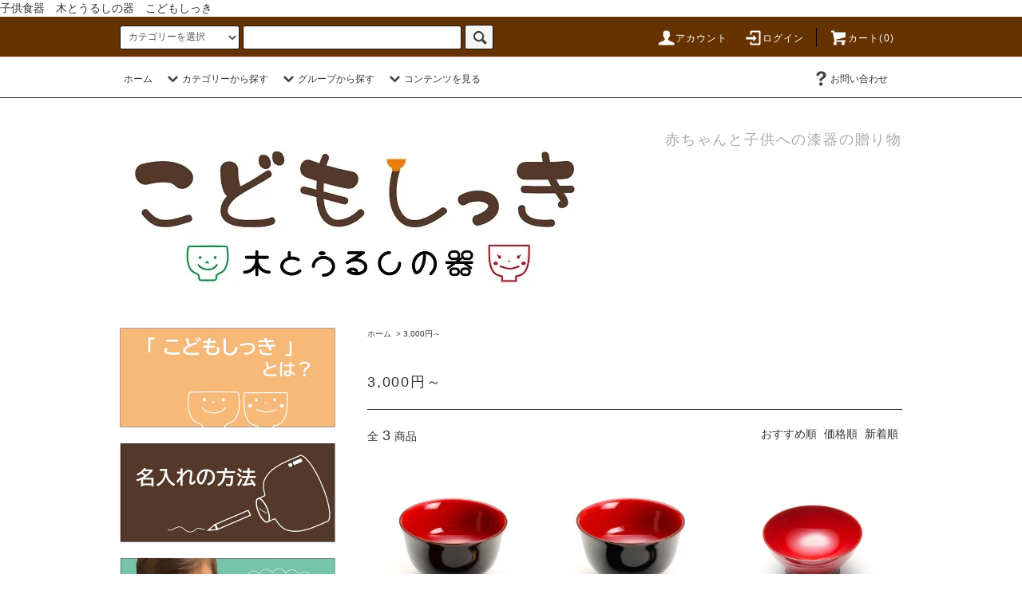

--- FILE ---
content_type: text/html; charset=EUC-JP
request_url: https://kodomoshikki.com/?mode=grp&gid=2141376&sort=p
body_size: 13694
content:
<!DOCTYPE html PUBLIC "-//W3C//DTD XHTML 1.0 Transitional//EN" "http://www.w3.org/TR/xhtml1/DTD/xhtml1-transitional.dtd">
<html xmlns:og="http://ogp.me/ns#" xmlns:fb="http://www.facebook.com/2008/fbml" xmlns:mixi="http://mixi-platform.com/ns#" xmlns="http://www.w3.org/1999/xhtml" xml:lang="ja" lang="ja" dir="ltr">
<head>
<meta http-equiv="content-type" content="text/html; charset=euc-jp" />
<meta http-equiv="X-UA-Compatible" content="IE=edge,chrome=1" />
<title>こどもしっき　出産祝いを価格で探す　3,000円～5,000円</title>
<meta name="Keywords" content=" こどもしっき,3000円～5000円,汁椀,下村漆器店,漆塗り,越前漆器,ベビー食器,誕生祝,子供用,椀,お食い初め,出産祝い,子供用食器," />
<meta name="Description" content="こどもしっき　3,000円以上5000円以下の価格帯の出産祝いのギフト商品。ギフト対応のし紙・包装などは無料サービスしています。" />
<meta name="Author" content="下村漆器店" />
<meta name="Copyright" content="下村漆器店" />
<meta http-equiv="content-style-type" content="text/css" />
<meta http-equiv="content-script-type" content="text/javascript" />
<link rel="stylesheet" href="https://kodomoshikki.com/css/framework/colormekit.css" type="text/css" />
<link rel="stylesheet" href="https://kodomoshikki.com/css/framework/colormekit-responsive.css" type="text/css" />
<link rel="stylesheet" href="https://img15.shop-pro.jp/PA01084/008/css/7/index.css?cmsp_timestamp=20200220092434" type="text/css" />
<link rel="stylesheet" href="https://img15.shop-pro.jp/PA01084/008/css/7/product_list.css?cmsp_timestamp=20200220092434" type="text/css" />

<link rel="alternate" type="application/rss+xml" title="rss" href="https://kodomoshikki.com/?mode=rss" />
<link rel="alternate" media="handheld" type="text/html" href="https://kodomoshikki.com/?mode=grp&gid=2141376&sort=p" />
<script type="text/javascript" src="//ajax.googleapis.com/ajax/libs/jquery/1.11.0/jquery.min.js" ></script>
<meta property="og:title" content="こどもしっき　出産祝いを価格で探す　3,000円～5,000円" />
<meta property="og:description" content="こどもしっき　3,000円以上5000円以下の価格帯の出産祝いのギフト商品。ギフト対応のし紙・包装などは無料サービスしています。" />
<meta property="og:url" content="https://kodomoshikki.com?mode=grp&gid=2141376&sort=p" />
<meta property="og:site_name" content="子供食器　木とうるしの器　こどもしっき" />
<meta property="og:image" content=""/>
子供食器　木とうるしの器　こどもしっき
<script>
  var Colorme = {"page":"product_list","shop":{"account_id":"PA01084008","title":"\u5b50\u4f9b\u98df\u5668\u3000\u6728\u3068\u3046\u308b\u3057\u306e\u5668\u3000\u3053\u3069\u3082\u3057\u3063\u304d"},"basket":{"total_price":0,"items":[]},"customer":{"id":null}};

  (function() {
    function insertScriptTags() {
      var scriptTagDetails = [];
      var entry = document.getElementsByTagName('script')[0];

      scriptTagDetails.forEach(function(tagDetail) {
        var script = document.createElement('script');

        script.type = 'text/javascript';
        script.src = tagDetail.src;
        script.async = true;

        if( tagDetail.integrity ) {
          script.integrity = tagDetail.integrity;
          script.setAttribute('crossorigin', 'anonymous');
        }

        entry.parentNode.insertBefore(script, entry);
      })
    }

    window.addEventListener('load', insertScriptTags, false);
  })();
</script>
</head>
<body>
<meta name="colorme-acc-payload" content="?st=1&pt=10033&ut=2141376&at=PA01084008&v=20260115021327&re=&cn=8cd99f59f4a8fbf7efd25f12d874a86f" width="1" height="1" alt="" /><script>!function(){"use strict";Array.prototype.slice.call(document.getElementsByTagName("script")).filter((function(t){return t.src&&t.src.match(new RegExp("dist/acc-track.js$"))})).forEach((function(t){return document.body.removeChild(t)})),function t(c){var r=arguments.length>1&&void 0!==arguments[1]?arguments[1]:0;if(!(r>=c.length)){var e=document.createElement("script");e.onerror=function(){return t(c,r+1)},e.src="https://"+c[r]+"/dist/acc-track.js?rev=3",document.body.appendChild(e)}}(["acclog001.shop-pro.jp","acclog002.shop-pro.jp"])}();</script><script src="https://img.shop-pro.jp/tmpl_js/76/jquery.tile.js"></script>
<script src="https://img.shop-pro.jp/tmpl_js/76/jquery.skOuterClick.js"></script>
<script src="https://img.shop-pro.jp/tmpl_js/76/smoothscroll.js"></script>
<script src="https://img.shop-pro.jp/tmpl_js/76/utility.index.js"></script>

<div class="cart_in_modal__bg show_while_cart_in_connecting spinner" style="display: none;"></div>
<div id="wrapper">
  <div id="header">
    <div class="header_top">
      <div class="header_top_inner container">
        <form action="https://kodomoshikki.com/" method="GET" class="search_form visible-desktop">
          <input type="hidden" name="mode" value="srh" />
          <select name="cid" class="search_select">
            <option value="">カテゴリーを選択</option>
                          <option value="2540484,0">お食い初め膳セット（お盆付）</option>
                          <option value="2540485,0">お椀＋小鉢＋カトラリー　子供食器ギフトセット</option>
                          <option value="2540491,0">子どものお椀</option>
                          <option value="2540494,0">小鉢・皿・おやつ入れ</option>
                          <option value="2540495,0">子どものカトラリー</option>
                          <option value="2541151,0">おとなのお椀</option>
                          <option value="2561135,0">おやこセット</option>
                          <option value="629953,0">出産内祝</option>
                      </select>
          <input type="text" name="keyword" class="search_box" />
          <button class="btn_search btn btn-xs"><i class="icon-lg-b icon-search"></i></button>
        </form>
        <ul class="header_nav_headline inline visible-desktop">
          <li>
            <a href="https://kodomoshikki.com/?mode=myaccount"><i class="icon-lg-w icon-user"></i>アカウント</a>
          </li>
                                                  <li>
                <a href="https://kodomoshikki.com/?mode=login&shop_back_url=https%3A%2F%2Fkodomoshikki.com%2F"><i class="icon-lg-w icon-login"></i>ログイン</a>
              </li>
                                <li class="headline_viewcart">
                        <a href="https://kodomoshikki.com/cart/proxy/basket?shop_id=PA01084008&shop_domain=kodomoshikki.com"><i class="icon-lg-w icon-cart"></i>カート(0)</span></a>
                      </li>
        </ul>
        <div class="header_nav_phone hidden-desktop">
          <span class="nav_btn_phone"><i class="icon-lg-w icon-list"></i>メニュー</span>
          <div class="header_nav_lst_phone">
            <ul class="unstyled">
              <li>
                <a href="./">ホーム</a>
              </li>
              <li>
                                <a href="https://kodomoshikki.com/cart/proxy/basket?shop_id=PA01084008&shop_domain=kodomoshikki.com">カートを見る</a>
                              </li>
              <li>
                <a href="https://kodomoshikki.com/?mode=myaccount">アカウント</a>
              </li>
                                                                  <li>
                    <a href="https://kodomoshikki.com/?mode=login&shop_back_url=https%3A%2F%2Fkodomoshikki.com%2F">ログイン</a>
                  </li>
                                                                        <li>
                <a href="https://urusi.shop-pro.jp/customer/inquiries/new">お問い合わせ</a>
              </li>
            </ul>
          </div>
        </div>
      </div>
    </div>
    <div class="header_mid hidden-phone">
      <div class="header_mid_inner container">
        <div class="header_nav_global">
          <ul class="header_nav_global_left inline">
            <li><a href="./">ホーム</a></li>
            <li class="header_nav_global_left_category">
              <a href="javascript:void(0)"><i class="icon-lg-b icon-chevron_down"></i>カテゴリーから探す</a>
              <div class="header_nav_global_box header_nav_global_box_catogory row">
                <p class="header_nav_global_box_heading col col-lg-3">CATEGORY SEARCH</p>
                <div class="header_nav_global_box_detail col col-lg-9 row">
                                                                                    
                                            <ul class="row header_nav_global_box_lists col col-lg-4 col-md-4 col-sm-6 col-xs-12 unstyled">
                                        <li>
                      <a href="https://kodomoshikki.com/?mode=cate&cbid=2540484&csid=0">
                        お食い初め膳セット（お盆付）
                      </a>
                    </li>
                                                                                                  <li>
                      <a href="https://kodomoshikki.com/?mode=cate&cbid=2540485&csid=0">
                        お椀＋小鉢＋カトラリー　子供食器ギフトセット
                      </a>
                    </li>
                                                                                                  <li>
                      <a href="https://kodomoshikki.com/?mode=cate&cbid=2540491&csid=0">
                        子どものお椀
                      </a>
                    </li>
                                          </ul>
                      <ul class="row header_nav_global_box_lists col col-lg-4 col-md-4 col-sm-6 col-xs-12 unstyled">
                                                                                                  <li>
                      <a href="https://kodomoshikki.com/?mode=cate&cbid=2540494&csid=0">
                        小鉢・皿・おやつ入れ
                      </a>
                    </li>
                                                                                                  <li>
                      <a href="https://kodomoshikki.com/?mode=cate&cbid=2540495&csid=0">
                        子どものカトラリー
                      </a>
                    </li>
                                                                                                  <li>
                      <a href="https://kodomoshikki.com/?mode=cate&cbid=2541151&csid=0">
                        おとなのお椀
                      </a>
                    </li>
                                          </ul>
                      <ul class="row header_nav_global_box_lists col col-lg-4 col-md-4 col-sm-6 col-xs-12 unstyled">
                                                                                                  <li>
                      <a href="https://kodomoshikki.com/?mode=cate&cbid=2561135&csid=0">
                        おやこセット
                      </a>
                    </li>
                                                                                                  <li>
                      <a href="https://kodomoshikki.com/?mode=cate&cbid=629953&csid=0">
                        出産内祝
                      </a>
                    </li>
                                                              </ul>
                                                      </div>
              </div>
            </li>
                                          <li class="header_nav_global_left_group">
                  <a href="javascript:void(0)"><i class="icon-lg-b icon-chevron_down"></i>グループから探す</a>
                  <div class="header_nav_global_box header_nav_global_box_group row">
                    <p class="header_nav_global_box_heading col col-lg-3">GROUP SEARCH</p>
                    <div class="header_nav_global_box_detail col col-lg-9 row">
                                          
                                          <ul class="row header_nav_global_box_lists col col-lg-4 col-md-4 col-sm-6 col-xs-12 unstyled">
                            <li>
                <a href="https://kodomoshikki.com/?mode=grp&gid=2093557">
                  男の子向け
                </a>
              </li>
                                                                    <li>
                <a href="https://kodomoshikki.com/?mode=grp&gid=2093558">
                  女の子向け
                </a>
              </li>
                                                                    <li>
                <a href="https://kodomoshikki.com/?mode=grp&gid=2093560">
                  名入れができる
                </a>
              </li>
                                    </ul>
                      <ul class="row header_nav_global_box_lists col col-lg-4 col-md-4 col-sm-6 col-xs-12 unstyled">
                                                                    <li>
                <a href="https://kodomoshikki.com/?mode=grp&gid=2094638">
                  はじめての漆器
                </a>
              </li>
                                                                    <li>
                <a href="https://kodomoshikki.com/?mode=grp&gid=2141375">
                  ～3,000円
                </a>
              </li>
                                                                    <li>
                <a href="https://kodomoshikki.com/?mode=grp&gid=2141376">
                  3,000円～
                </a>
              </li>
                                    </ul>
                      <ul class="row header_nav_global_box_lists col col-lg-4 col-md-4 col-sm-6 col-xs-12 unstyled">
                                                                    <li>
                <a href="https://kodomoshikki.com/?mode=grp&gid=2141379">
                  5,000円～
                </a>
              </li>
                                                                    <li>
                <a href="https://kodomoshikki.com/?mode=grp&gid=2141388">
                  10,000円～
                </a>
              </li>
                                                  </ul>
                    </div>
                  </div>
                </li>
                                                    <li class="header_nav_global_left_contents">
                <a href="javascript:void(0)"><i class="icon-lg-b icon-chevron_down"></i>コンテンツを見る</a>
                <div class="header_nav_global_box header_nav_global_box_contents row">
                  <p class="header_nav_global_box_heading col col-lg-3">CONTENTS</p>
                  <div class="header_nav_global_box_detail col col-lg-9 row">
                                          <ul class="col col-lg-12 row unstyled">                        <li>
                          <a href="https://kodomoshikki.com/?mode=f1">
                            こどもしっきのこだわり
                          </a>
                        </li>
                                                                                        <li>
                          <a href="https://kodomoshikki.com/?mode=f2">
                            名入れについて
                          </a>
                        </li>
                                                                                        <li>
                          <a href="https://kodomoshikki.com/?mode=f4">
                            漆器のお手入れ・保証とお直し
                          </a>
                        </li>
                                                                                        <li>
                          <a href="https://kodomoshikki.com/?mode=f5">
                            こどもしっき　ぼくも私も使ってる！
                          </a>
                        </li>
                                                                                        <li>
                          <a href="https://kodomoshikki.com/?mode=f6">
                            会社概要
                          </a>
                        </li>
                                                                                        <li>
                          <a href="https://kodomoshikki.com/?mode=f7">
                            伝統の『職人の技』
                          </a>
                        </li>
                      </ul>                                      </div>
                </div>
              </li>
                      </ul>
          <ul class="header_nav_global_right inline">
                                    <li class="visible-desktop"><a href="https://urusi.shop-pro.jp/customer/inquiries/new"><i class="icon-lg-b icon-help"></i>お問い合わせ</a></li>
            <li>



                                                     <!--  <ul class="header_nav_global_social inline">
                  <li><a href=""><i class="icon-lg-b icon-c_twitter"></i></a></li>
                  <li><a href=""><i class="icon-lg-b icon-c_facebook"></i></a></li>
                  <li><a href=""><i class="icon-lg-b icon-c_google"></i></a></li>
                  <li><a href=""><i class="icon-lg-b icon-c_pinterest"></i></a></li>
                </ul>　　-->
            


            </li>
          </ul>
        </div>
      </div>
    </div>
    <div class="header_btm container clearfix">
              <h1 class="header_logo"><a href="./"><img src="https://img15.shop-pro.jp/PA01084/008/PA01084008.jpg?cmsp_timestamp=20260105152048" alt="子供食器　木とうるしの器　こどもしっき" /></a></h1>
      


                                    <p class="header_lead">赤ちゃんと子供への漆器の贈り物</p>
      


                              <!--      <ul class="header_nav_global_social inline visible-phone">
            <li><a href=""><i class="icon-lg-b icon-c_twitter"></i></a></li>
            <li><a href=""><i class="icon-lg-b icon-c_facebook"></i></a></li>
            <li><a href=""><i class="icon-lg-b icon-c_google"></i></a></li>
            <li><a href=""><i class="icon-lg-b icon-c_pinterest"></i></a></li>
          </ul>　　-->
      


              <form action="https://kodomoshikki.com/" method="GET" class="search_form visible-phone">
          <input type="hidden" name="mode" value="srh" />
          <select name="cid" class="search_select">
            <option value="">カテゴリーを選択</option>
                          <option value="2540484,0">お食い初め膳セット（お盆付）</option>
                          <option value="2540485,0">お椀＋小鉢＋カトラリー　子供食器ギフトセット</option>
                          <option value="2540491,0">子どものお椀</option>
                          <option value="2540494,0">小鉢・皿・おやつ入れ</option>
                          <option value="2540495,0">子どものカトラリー</option>
                          <option value="2541151,0">おとなのお椀</option>
                          <option value="2561135,0">おやこセット</option>
                          <option value="629953,0">出産内祝</option>
                      </select>
          <input type="text" name="keyword" class="search_box" />
          <button class="btn_search btn btn-xs"><i class="icon-lg-b icon-search"></i></button>
        </form>
          </div>
  </div>
  <div class="main row">
    <div id="contents" class="contents  col col-md-9 col-sm-12">
      <script src="https://img.shop-pro.jp/tmpl_js/76/utility.product_list.js"></script>

<div>
  
    

  
    

  
    

  
  <ul class="pankuzu_lists inline container">
    <li class="pankuzu_list"><a href="./">ホーム</a></li>
                  <li class="pankuzu_list">&nbsp;&gt;&nbsp;<a href="https://kodomoshikki.com/?mode=grp&gid=2141376">3,000円～</a></li>
            </ul>
  

  
    

  
    

  <h2 class="heading productlist_heading">
          3,000円～
      </h2>

      
    <div class="clearfix">
      <p class="productlist_number hidden-phone">全<span>3</span>商品</p>
      <p class="productlist_sort">
                  <a href="?mode=grp&gid=2141376">おすすめ順</a>        価格順
                          <a href="?mode=grp&gid=2141376&sort=n">新着順</a>      </p>
    </div>
    
    
    <div class="pagerlist_sp pagerlist_sp_top col-md-12 col-lg-12 col visible-phone">
      <ul class="unstyled">
        <li>
                      <span class="btn btn-03 disabled">&lt; Prev</span>
                  </li>
        <li>
                      <span class="btn btn-03 disabled">Next &gt;</span>
                  </li>
      </ul>
      <div class="pagerlist_pos">
        全<span>3</span>商品&nbsp;<span>1</span>-<span>3</span>表示
      </div>
    </div>
    
    
    <ul class="row unstyled productlist_lists">
              <li class="col col-sm-4 col-lg-4 productlist_list">
          <a href="?pid=60421571">
                          <img src="https://img15.shop-pro.jp/PA01084/008/product/60421571_th.jpg?cmsp_timestamp=20190617184732" alt="<img class='new_mark_img1' src='https://img.shop-pro.jp/img/new/icons29.gif' style='border:none;display:inline;margin:0px;padding:0px;width:auto;' />【名入れ】ベビーセットE　（赤）　子供用お椀と朱スプーン2点セット　名入れ代金込み" class="show item_img" />
                      </a>
          <a href="?pid=60421571">
            <span class="item_name show"><img class='new_mark_img1' src='https://img.shop-pro.jp/img/new/icons29.gif' style='border:none;display:inline;margin:0px;padding:0px;width:auto;' />【名入れ】ベビーセットE　（赤）　子供用お椀と朱スプーン2点セット　名入れ代金込み</span>
          </a>
                                                <span class="item_price show">4,180円(税380円)</span>
                              </li>
              <li class="col col-sm-4 col-lg-4 productlist_list">
          <a href="?pid=60422186">
                          <img src="https://img15.shop-pro.jp/PA01084/008/product/60422186_th.jpg?cmsp_timestamp=20190617184755" alt="<img class='new_mark_img1' src='https://img.shop-pro.jp/img/new/icons29.gif' style='border:none;display:inline;margin:0px;padding:0px;width:auto;' />【名入れ】ベビーセットE　（溜）　子供用お椀とスプーン2点セット　名入り代金込み" class="show item_img" />
                      </a>
          <a href="?pid=60422186">
            <span class="item_name show"><img class='new_mark_img1' src='https://img.shop-pro.jp/img/new/icons29.gif' style='border:none;display:inline;margin:0px;padding:0px;width:auto;' />【名入れ】ベビーセットE　（溜）　子供用お椀とスプーン2点セット　名入り代金込み</span>
          </a>
                                                <span class="item_price show">4,180円(税380円)</span>
                              </li>
              <li class="col col-sm-4 col-lg-4 productlist_list">
          <a href="?pid=171148406">
                          <img src="https://img15.shop-pro.jp/PA01084/008/product/171148406_th.jpg?cmsp_timestamp=20221027114640" alt="<img class='new_mark_img1' src='https://img.shop-pro.jp/img/new/icons13.gif' style='border:none;display:inline;margin:0px;padding:0px;width:auto;' />【名入れ】ベビーセット彩　2点セット（彩お椀とスプーン）　名入り代金込み" class="show item_img" />
                      </a>
          <a href="?pid=171148406">
            <span class="item_name show"><img class='new_mark_img1' src='https://img.shop-pro.jp/img/new/icons13.gif' style='border:none;display:inline;margin:0px;padding:0px;width:auto;' />【名入れ】ベビーセット彩　2点セット（彩お椀とスプーン）　名入り代金込み</span>
          </a>
                                                <span class="item_price show">4,510円(税410円)</span>
                              </li>
          </ul>
    
    
    <div class="pagerlist col-md-12 col-lg-12 col hidden-phone">
      <ul class="unstyled text-center">
        <li><span>&lt;</span></li>
                  <li>
                                      <span>1</span>
                                  </li>
                <li><span>&gt;</span></li>
      </ul>
    </div>
    <div class="pagerlist_sp pagerlist_sp_btm col-md-12 col-lg-12 col visible-phone">
      <div class="pagerlist_pos">
        全<span>3</span>商品&nbsp;<span>1</span>-<span>3</span>表示
      </div>
      <ul class="unstyled">
        <li>
                      <span class="btn btn-03 disabled">&lt; Prev</span>
                  </li>
        <li>
                      <span class="btn btn-03 disabled">Next &gt;</span>
                  </li>
      </ul>
    </div>

    
  
  
    

  
    

  
    

</div>    </div>
    <div id="side" class="side col col-md-3 col-sm-12 hidden-phone">
      


                                    <ul class="side_banner side_banner_lists unstyled">
            <li class="side_banner_list"><a href="https://urusi.shop-pro.jp/?mode=f1"><img src="https://file003.shop-pro.jp/PA01084/008/logo/kodomoshikki_toha_540_250.jpg?cmsp_timestamp=20190822020437" alt="こどもしっきとは？" /></a></li>
            <li class="side_banner_list"><a href="https://urusi.shop-pro.jp/?mode=f2"><img src="https://file003.shop-pro.jp/PA01084/008/logo/name_540_250.jpg?cmsp_timestamp=20190822020516" alt="名入れの方法" /></a></li>
            <li class="side_banner_list"><a href="https://urusi.shop-pro.jp/?mode=f5"><img src="https://file003.shop-pro.jp/PA01084/008/logo/boku_watasi_540.jpg" alt="こどもしっきを使っている赤ちゃんたち" /></a></li>
          </ul>
      


      
                        <div class="side_category">
            <h3 class="heading side_category_heading">カテゴリーから探す</h3>
            <ul class="lists side_category_lists unstyled">
                              <li class="list side_category_list">
                  <a href="https://kodomoshikki.com/?mode=cate&cbid=2540484&csid=0" class="list_link show">
                    <span class="list_icon_arrow icon-lg-b icon-chevron_right"></span>
                    <span class="list_link_name">お食い初め膳セット（お盆付）</span>
                  </a>
                                  </li>
                              <li class="list side_category_list">
                  <a href="https://kodomoshikki.com/?mode=cate&cbid=2540485&csid=0" class="list_link show">
                    <span class="list_icon_arrow icon-lg-b icon-chevron_right"></span>
                    <span class="list_link_name">お椀＋小鉢＋カトラリー　子供食器ギフトセット</span>
                  </a>
                                  </li>
                              <li class="list side_category_list">
                  <a href="https://kodomoshikki.com/?mode=cate&cbid=2540491&csid=0" class="list_link show">
                    <span class="list_icon_arrow icon-lg-b icon-chevron_right"></span>
                    <span class="list_link_name">子どものお椀</span>
                  </a>
                                  </li>
                              <li class="list side_category_list">
                  <a href="https://kodomoshikki.com/?mode=cate&cbid=2540494&csid=0" class="list_link show">
                    <span class="list_icon_arrow icon-lg-b icon-chevron_right"></span>
                    <span class="list_link_name">小鉢・皿・おやつ入れ</span>
                  </a>
                                  </li>
                              <li class="list side_category_list">
                  <a href="https://kodomoshikki.com/?mode=cate&cbid=2540495&csid=0" class="list_link show">
                    <span class="list_icon_arrow icon-lg-b icon-chevron_right"></span>
                    <span class="list_link_name">子どものカトラリー</span>
                  </a>
                                  </li>
                              <li class="list side_category_list">
                  <a href="https://kodomoshikki.com/?mode=cate&cbid=2541151&csid=0" class="list_link show">
                    <span class="list_icon_arrow icon-lg-b icon-chevron_right"></span>
                    <span class="list_link_name">おとなのお椀</span>
                  </a>
                                  </li>
                              <li class="list side_category_list">
                  <a href="https://kodomoshikki.com/?mode=cate&cbid=2561135&csid=0" class="list_link show">
                    <span class="list_icon_arrow icon-lg-b icon-chevron_right"></span>
                    <span class="list_link_name">おやこセット</span>
                  </a>
                                  </li>
                              <li class="list side_category_list">
                  <a href="https://kodomoshikki.com/?mode=cate&cbid=629953&csid=0" class="list_link show">
                    <span class="list_icon_arrow icon-lg-b icon-chevron_right"></span>
                    <span class="list_link_name">出産内祝</span>
                  </a>
                                  </li>
                          </ul>
          </div>
                                                                                                                      
      
                        <div class="side_group">
            <h3 class="side_group_heading heading">グループから探す</h3>
            <ul class="side_group_lists lists unstyled">
                      <li class="side_group_list list">
                <a href="https://kodomoshikki.com/?mode=grp&gid=2093557" class="list_link show">
                  <span class="list_icon_arrow icon-lg-b icon-chevron_right"></span>
                  <span class="list_link_name">男の子向け</span>
                </a>
              </li>
                                    <li class="side_group_list list">
                <a href="https://kodomoshikki.com/?mode=grp&gid=2093558" class="list_link show">
                  <span class="list_icon_arrow icon-lg-b icon-chevron_right"></span>
                  <span class="list_link_name">女の子向け</span>
                </a>
              </li>
                                    <li class="side_group_list list">
                <a href="https://kodomoshikki.com/?mode=grp&gid=2093560" class="list_link show">
                  <span class="list_icon_arrow icon-lg-b icon-chevron_right"></span>
                  <span class="list_link_name">名入れができる</span>
                </a>
              </li>
                                    <li class="side_group_list list">
                <a href="https://kodomoshikki.com/?mode=grp&gid=2094638" class="list_link show">
                  <span class="list_icon_arrow icon-lg-b icon-chevron_right"></span>
                  <span class="list_link_name">はじめての漆器</span>
                </a>
              </li>
                                    <li class="side_group_list list">
                <a href="https://kodomoshikki.com/?mode=grp&gid=2141375" class="list_link show">
                  <span class="list_icon_arrow icon-lg-b icon-chevron_right"></span>
                  <span class="list_link_name">～3,000円</span>
                </a>
              </li>
                                    <li class="side_group_list list">
                <a href="https://kodomoshikki.com/?mode=grp&gid=2141376" class="list_link show">
                  <span class="list_icon_arrow icon-lg-b icon-chevron_right"></span>
                  <span class="list_link_name">3,000円～</span>
                </a>
              </li>
                                    <li class="side_group_list list">
                <a href="https://kodomoshikki.com/?mode=grp&gid=2141379" class="list_link show">
                  <span class="list_icon_arrow icon-lg-b icon-chevron_right"></span>
                  <span class="list_link_name">5,000円～</span>
                </a>
              </li>
                                    <li class="side_group_list list">
                <a href="https://kodomoshikki.com/?mode=grp&gid=2141388" class="list_link show">
                  <span class="list_icon_arrow icon-lg-b icon-chevron_right"></span>
                  <span class="list_link_name">10,000円～</span>
                </a>
              </li>
                    </ul>
          </div>
                    
      
                                    <div class="side_freepage">
              <h3 class="side_freepage_heading heading">コンテンツを見る</h3>
              <ul class="side_freepage_lists lists unstyled ">
                          <li class="side_freepage_list list">
                  <a href="https://kodomoshikki.com/?mode=f1" class="list_link show">
                    こどもしっきのこだわり
                  </a>
                </li>
                                            <li class="side_freepage_list list">
                  <a href="https://kodomoshikki.com/?mode=f2" class="list_link show">
                    名入れについて
                  </a>
                </li>
                                            <li class="side_freepage_list list">
                  <a href="https://kodomoshikki.com/?mode=f4" class="list_link show">
                    漆器のお手入れ・保証とお直し
                  </a>
                </li>
                                            <li class="side_freepage_list list">
                  <a href="https://kodomoshikki.com/?mode=f5" class="list_link show">
                    こどもしっき　ぼくも私も使ってる！
                  </a>
                </li>
                                            <li class="side_freepage_list list">
                  <a href="https://kodomoshikki.com/?mode=f6" class="list_link show">
                    会社概要
                  </a>
                </li>
                                            <li class="side_freepage_list list">
                  <a href="https://kodomoshikki.com/?mode=f7" class="list_link show">
                    伝統の『職人の技』
                  </a>
                </li>
                        </ul>
            </div>
                              
      
                  <div class="side_mobile_shop">
            <h3 class="side_mobile_shop_heading heading">モバイルショップ</h3>
            <div class="side_mobile_shop_img">
              <img src="https://img15.shop-pro.jp/PA01084/008/qrcode.jpg?cmsp_timestamp=20260105152048" />
            </div>
          </div>
              


                                 <!--    <div class="side_banner_long">
            <a href=""><img src="https://img.shop-pro.jp/tmpl_img/76/side_banner_long.png" alt="ロングバナーの説明文" /></a>
          </div>    -->
      


          </div>
    <div id="side" class="side col col-lg-3 col-sm-12 visible-phone">
      
                        <div class="side_category">
            <h3 class="heading side_category_heading">カテゴリーから探す</h3>
            <ul class="lists side_category_lists unstyled">
                              <li class="list side_category_list">
                  <a href="https://kodomoshikki.com/?mode=cate&cbid=2540484&csid=0" class="list_link show">
                    <span class="list_icon_arrow icon-lg-b icon-chevron_right"></span>
                    <span class="list_link_name">お食い初め膳セット（お盆付）</span>
                  </a>
                                  </li>
                              <li class="list side_category_list">
                  <a href="https://kodomoshikki.com/?mode=cate&cbid=2540485&csid=0" class="list_link show">
                    <span class="list_icon_arrow icon-lg-b icon-chevron_right"></span>
                    <span class="list_link_name">お椀＋小鉢＋カトラリー　子供食器ギフトセット</span>
                  </a>
                                  </li>
                              <li class="list side_category_list">
                  <a href="https://kodomoshikki.com/?mode=cate&cbid=2540491&csid=0" class="list_link show">
                    <span class="list_icon_arrow icon-lg-b icon-chevron_right"></span>
                    <span class="list_link_name">子どものお椀</span>
                  </a>
                                  </li>
                              <li class="list side_category_list">
                  <a href="https://kodomoshikki.com/?mode=cate&cbid=2540494&csid=0" class="list_link show">
                    <span class="list_icon_arrow icon-lg-b icon-chevron_right"></span>
                    <span class="list_link_name">小鉢・皿・おやつ入れ</span>
                  </a>
                                  </li>
                              <li class="list side_category_list">
                  <a href="https://kodomoshikki.com/?mode=cate&cbid=2540495&csid=0" class="list_link show">
                    <span class="list_icon_arrow icon-lg-b icon-chevron_right"></span>
                    <span class="list_link_name">子どものカトラリー</span>
                  </a>
                                  </li>
                              <li class="list side_category_list">
                  <a href="https://kodomoshikki.com/?mode=cate&cbid=2541151&csid=0" class="list_link show">
                    <span class="list_icon_arrow icon-lg-b icon-chevron_right"></span>
                    <span class="list_link_name">おとなのお椀</span>
                  </a>
                                  </li>
                              <li class="list side_category_list">
                  <a href="https://kodomoshikki.com/?mode=cate&cbid=2561135&csid=0" class="list_link show">
                    <span class="list_icon_arrow icon-lg-b icon-chevron_right"></span>
                    <span class="list_link_name">おやこセット</span>
                  </a>
                                  </li>
                              <li class="list side_category_list">
                  <a href="https://kodomoshikki.com/?mode=cate&cbid=629953&csid=0" class="list_link show">
                    <span class="list_icon_arrow icon-lg-b icon-chevron_right"></span>
                    <span class="list_link_name">出産内祝</span>
                  </a>
                                  </li>
                          </ul>
          </div>
                                                                                                                      
      
                        <div class="side_group">
            <h3 class="side_group_heading heading">グループから探す</h3>
            <ul class="side_group_lists lists unstyled">
                      <li class="side_group_list list">
                <a href="https://kodomoshikki.com/?mode=grp&gid=2093557" class="list_link show">
                  <span class="list_icon_arrow icon-lg-b icon-chevron_right"></span>
                  <span class="list_link_name">男の子向け</span>
                </a>
              </li>
                                    <li class="side_group_list list">
                <a href="https://kodomoshikki.com/?mode=grp&gid=2093558" class="list_link show">
                  <span class="list_icon_arrow icon-lg-b icon-chevron_right"></span>
                  <span class="list_link_name">女の子向け</span>
                </a>
              </li>
                                    <li class="side_group_list list">
                <a href="https://kodomoshikki.com/?mode=grp&gid=2093560" class="list_link show">
                  <span class="list_icon_arrow icon-lg-b icon-chevron_right"></span>
                  <span class="list_link_name">名入れができる</span>
                </a>
              </li>
                                    <li class="side_group_list list">
                <a href="https://kodomoshikki.com/?mode=grp&gid=2094638" class="list_link show">
                  <span class="list_icon_arrow icon-lg-b icon-chevron_right"></span>
                  <span class="list_link_name">はじめての漆器</span>
                </a>
              </li>
                                    <li class="side_group_list list">
                <a href="https://kodomoshikki.com/?mode=grp&gid=2141375" class="list_link show">
                  <span class="list_icon_arrow icon-lg-b icon-chevron_right"></span>
                  <span class="list_link_name">～3,000円</span>
                </a>
              </li>
                                    <li class="side_group_list list">
                <a href="https://kodomoshikki.com/?mode=grp&gid=2141376" class="list_link show">
                  <span class="list_icon_arrow icon-lg-b icon-chevron_right"></span>
                  <span class="list_link_name">3,000円～</span>
                </a>
              </li>
                                    <li class="side_group_list list">
                <a href="https://kodomoshikki.com/?mode=grp&gid=2141379" class="list_link show">
                  <span class="list_icon_arrow icon-lg-b icon-chevron_right"></span>
                  <span class="list_link_name">5,000円～</span>
                </a>
              </li>
                                    <li class="side_group_list list">
                <a href="https://kodomoshikki.com/?mode=grp&gid=2141388" class="list_link show">
                  <span class="list_icon_arrow icon-lg-b icon-chevron_right"></span>
                  <span class="list_link_name">10,000円～</span>
                </a>
              </li>
                    </ul>
          </div>
                    
      
                                    <div class="side_freepage">
              <h3 class="side_freepage_heading heading">コンテンツを見る</h3>
              <ul class="side_freepage_lists lists unstyled ">
                          <li class="side_freepage_list list">
                  <a href="https://kodomoshikki.com/?mode=f1" class="list_link show">
                    こどもしっきのこだわり
                  </a>
                </li>
                                            <li class="side_freepage_list list">
                  <a href="https://kodomoshikki.com/?mode=f2" class="list_link show">
                    名入れについて
                  </a>
                </li>
                                            <li class="side_freepage_list list">
                  <a href="https://kodomoshikki.com/?mode=f4" class="list_link show">
                    漆器のお手入れ・保証とお直し
                  </a>
                </li>
                                            <li class="side_freepage_list list">
                  <a href="https://kodomoshikki.com/?mode=f5" class="list_link show">
                    こどもしっき　ぼくも私も使ってる！
                  </a>
                </li>
                                            <li class="side_freepage_list list">
                  <a href="https://kodomoshikki.com/?mode=f6" class="list_link show">
                    会社概要
                  </a>
                </li>
                                            <li class="side_freepage_list list">
                  <a href="https://kodomoshikki.com/?mode=f7" class="list_link show">
                    伝統の『職人の技』
                  </a>
                </li>
                        </ul>
            </div>
                              
    </div>
  </div>
  <div id="footer" class="footer">
          
              <div class="footer_inner footer_seller">
          <h2 class="heading footer_heading footer_seller_heading">ランキング</h2>
          <div class="visible-phone">
            <ul class="footer_lists footer_seller_lists row unstyled">
                              <li class="col col-sm-4 footer_list footer_seller_list ">
                  <span class="rank_box rank_sp_box">
                    <span class="rank_number rank_sp_number"></span>
                  </span>
                  <a href="?pid=161754406">
                                          <img src="https://img15.shop-pro.jp/PA01084/008/product/161754406_th.jpg?cmsp_timestamp=20210713153441" alt="【名入れ】はじめて離乳食セット　（赤）" class="footer_list_img footer_seller_list_img show item_img" />
                                      </a>
                  <a href="?pid=161754406">
                    <span class="item_name show">【名入れ】はじめて離乳食セット　（赤）</span>
                  </a>
                                                                                <span class="item_price show">15,510円(税1,410円)</span>
                                                      </li>
                              <li class="col col-sm-4 footer_list footer_seller_list ">
                  <span class="rank_box rank_sp_box">
                    <span class="rank_number rank_sp_number"></span>
                  </span>
                  <a href="?pid=161755420">
                                          <img src="https://img15.shop-pro.jp/PA01084/008/product/161755420_th.jpg?cmsp_timestamp=20210713160819" alt="【名入れ】はじめて離乳食セット　（黒）" class="footer_list_img footer_seller_list_img show item_img" />
                                      </a>
                  <a href="?pid=161755420">
                    <span class="item_name show">【名入れ】はじめて離乳食セット　（黒）</span>
                  </a>
                                                                                <span class="item_price show">15,510円(税1,410円)</span>
                                                      </li>
                              <li class="col col-sm-4 footer_list footer_seller_list ">
                  <span class="rank_box rank_sp_box">
                    <span class="rank_number rank_sp_number"></span>
                  </span>
                  <a href="?pid=161757574">
                                          <img src="https://img15.shop-pro.jp/PA01084/008/product/161757574_th.jpg?cmsp_timestamp=20210713174035" alt="はじめて離乳食セット　【黒】　(名入れなし）" class="footer_list_img footer_seller_list_img show item_img" />
                                      </a>
                  <a href="?pid=161757574">
                    <span class="item_name show">はじめて離乳食セット　【黒】　(名入れなし）</span>
                  </a>
                                                                                <span class="item_price show">13,200円(税1,200円)</span>
                                                      </li>
                              <li class="col col-sm-4 footer_list footer_seller_list hidden-phone">
                  <span class="rank_box rank_sp_box">
                    <span class="rank_number rank_sp_number"></span>
                  </span>
                  <a href="?pid=161757693">
                                          <img src="https://img15.shop-pro.jp/PA01084/008/product/161757693_th.jpg?cmsp_timestamp=20210713174809" alt="はじめて離乳食セット　【赤】　(名入れなし）" class="footer_list_img footer_seller_list_img show item_img" />
                                      </a>
                  <a href="?pid=161757693">
                    <span class="item_name show">はじめて離乳食セット　【赤】　(名入れなし）</span>
                  </a>
                                                                                <span class="item_price show">13,200円(税1,200円)</span>
                                                      </li>
                              <li class="col col-sm-4 footer_list footer_seller_list hidden-phone">
                  <span class="rank_box rank_sp_box">
                    <span class="rank_number rank_sp_number"></span>
                  </span>
                  <a href="?pid=26999709">
                                          <img src="https://img15.shop-pro.jp/PA01084/008/product/26999709_th.jpg?cmsp_timestamp=20210423115152" alt="【名入れ】ネーム入り★わたしのカトラリー（女の子用）箸・スプーン・フォークの3点セット" class="footer_list_img footer_seller_list_img show item_img" />
                                      </a>
                  <a href="?pid=26999709">
                    <span class="item_name show">【名入れ】ネーム入り★わたしのカトラリー（女の子用）箸・スプーン・フォークの3点セット</span>
                  </a>
                                                                                <span class="item_price show">3,960円(税360円)</span>
                                                      </li>
                              <li class="col col-sm-4 footer_list footer_seller_list hidden-phone">
                  <span class="rank_box rank_sp_box">
                    <span class="rank_number rank_sp_number"></span>
                  </span>
                  <a href="?pid=87748412">
                                          <img src="https://img15.shop-pro.jp/PA01084/008/product/87748412_th.jpg?cmsp_timestamp=20190829172358" alt="【名入れ】彩（いろどり）ベビー食器ギフト・お椀（5色カラーから選択）・ベビー小鉢５色・お盆・スプーンの８点セット　名入れ代金込み" class="footer_list_img footer_seller_list_img show item_img" />
                                      </a>
                  <a href="?pid=87748412">
                    <span class="item_name show">【名入れ】彩（いろどり）ベビー食器ギフト・お椀（5色カラーから選択）・ベビー小鉢５色・お盆・スプーンの８点セット　名入れ代金込み</span>
                  </a>
                                                                                <span class="item_price show">13,200円(税1,200円)</span>
                                                      </li>
                              <li class="col col-sm-4 footer_list footer_seller_list hidden-phone">
                  <span class="rank_box rank_sp_box">
                    <span class="rank_number rank_sp_number"></span>
                  </span>
                  <a href="?pid=146342567">
                                          <img src="https://img15.shop-pro.jp/PA01084/008/product/146342567_th.jpg?cmsp_timestamp=20191021120028" alt="<img class='new_mark_img1' src='https://img.shop-pro.jp/img/new/icons31.gif' style='border:none;display:inline;margin:0px;padding:0px;width:auto;' />【名入れ】ゆうゆう漆器セット　【黒】　 カトラリーが黒/出産祝いのベビー食器全6点セット/名入れ代金込み" class="footer_list_img footer_seller_list_img show item_img" />
                                      </a>
                  <a href="?pid=146342567">
                    <span class="item_name show"><img class='new_mark_img1' src='https://img.shop-pro.jp/img/new/icons31.gif' style='border:none;display:inline;margin:0px;padding:0px;width:auto;' />【名入れ】ゆうゆう漆器セット　【黒】　 カトラリーが黒/出産祝いのベビー食器全6点セット/名入れ代金込み</span>
                  </a>
                                                                                <span class="item_price show">8,800円(税800円)</span>
                                                      </li>
                              <li class="col col-sm-4 footer_list footer_seller_list hidden-phone">
                  <span class="rank_box rank_sp_box">
                    <span class="rank_number rank_sp_number"></span>
                  </span>
                  <a href="?pid=146359599">
                                          <img src="https://img15.shop-pro.jp/PA01084/008/product/146359599_th.jpg?cmsp_timestamp=20191021151938" alt="【名入れ】ゆうゆう漆器セット【赤】　カトラリーが赤/出産祝いのベビー食器全6点セット 名入れ代金込み" class="footer_list_img footer_seller_list_img show item_img" />
                                      </a>
                  <a href="?pid=146359599">
                    <span class="item_name show">【名入れ】ゆうゆう漆器セット【赤】　カトラリーが赤/出産祝いのベビー食器全6点セット 名入れ代金込み</span>
                  </a>
                                                                                <span class="item_price show">8,800円(税800円)</span>
                                                      </li>
                              <li class="col col-sm-4 footer_list footer_seller_list hidden-phone">
                  <span class="rank_box rank_sp_box">
                    <span class="rank_number rank_sp_number"></span>
                  </span>
                  <a href="?pid=148041656">
                                          <img src="https://img15.shop-pro.jp/PA01084/008/product/148041656_th.jpg?cmsp_timestamp=20200203150704" alt="【名入れ●側面】子ども汁椀　溜（ため）側面名前入り（名入れ代金込み）" class="footer_list_img footer_seller_list_img show item_img" />
                                      </a>
                  <a href="?pid=148041656">
                    <span class="item_name show">【名入れ●側面】子ども汁椀　溜（ため）側面名前入り（名入れ代金込み）</span>
                  </a>
                                                                                <span class="item_price show">3,850円(税350円)</span>
                                                      </li>
                              <li class="col col-sm-4 footer_list footer_seller_list hidden-phone">
                  <span class="rank_box rank_sp_box">
                    <span class="rank_number rank_sp_number"></span>
                  </span>
                  <a href="?pid=148048696">
                                          <img src="https://img15.shop-pro.jp/PA01084/008/product/148048696_th.jpg?cmsp_timestamp=20200203151513" alt="子どもみそ汁椀　（名入れなし）" class="footer_list_img footer_seller_list_img show item_img" />
                                      </a>
                  <a href="?pid=148048696">
                    <span class="item_name show">子どもみそ汁椀　（名入れなし）</span>
                  </a>
                                                                                <span class="item_price show">1,980円(税180円)</span>
                                                      </li>
                              <li class="col col-sm-4 footer_list footer_seller_list hidden-phone">
                  <span class="rank_box rank_sp_box">
                    <span class="rank_number rank_sp_number"></span>
                  </span>
                  <a href="?pid=24008606">
                                          <img src="https://img15.shop-pro.jp/PA01084/008/product/24008606_th.jpg?cmsp_timestamp=20230406142356" alt="子ども汁椀　溜内朱（名入れなし）" class="footer_list_img footer_seller_list_img show item_img" />
                                      </a>
                  <a href="?pid=24008606">
                    <span class="item_name show">子ども汁椀　溜内朱（名入れなし）</span>
                  </a>
                                                                                <span class="item_price show">2,750円(税250円)</span>
                                                      </li>
                          </ul>
                          <div class="more-prd btn btn-block btn-more hidden-tablet hidden-desktop">
                <span>もっと見る</span>
              </div>
                      </div>
          <div class="hidden-phone">
            <ul class="footer_seller_lists footer_lists row unstyled">
                              <li class="col col-sm-4 footer_list footer_seller_list">
                  <span class="rank_box rank_pc_box">
                    <span class="rank_number rank_pc_number"></span>
                  </span>
                  <a href="?pid=161754406">
                                          <img src="https://img15.shop-pro.jp/PA01084/008/product/161754406_th.jpg?cmsp_timestamp=20210713153441" alt="【名入れ】はじめて離乳食セット　（赤）" class="footer_list_img footer_seller_list_img show item_img" />
                                      </a>
                  <a href="?pid=161754406">
                    <span class="item_name show">【名入れ】はじめて離乳食セット　（赤）</span>
                  </a>
                                                                                <span class="item_price show">15,510円(税1,410円)</span>
                                                      </li>
                              <li class="col col-sm-4 footer_list footer_seller_list">
                  <span class="rank_box rank_pc_box">
                    <span class="rank_number rank_pc_number"></span>
                  </span>
                  <a href="?pid=161755420">
                                          <img src="https://img15.shop-pro.jp/PA01084/008/product/161755420_th.jpg?cmsp_timestamp=20210713160819" alt="【名入れ】はじめて離乳食セット　（黒）" class="footer_list_img footer_seller_list_img show item_img" />
                                      </a>
                  <a href="?pid=161755420">
                    <span class="item_name show">【名入れ】はじめて離乳食セット　（黒）</span>
                  </a>
                                                                                <span class="item_price show">15,510円(税1,410円)</span>
                                                      </li>
                              <li class="col col-sm-4 footer_list footer_seller_list">
                  <span class="rank_box rank_pc_box">
                    <span class="rank_number rank_pc_number"></span>
                  </span>
                  <a href="?pid=161757574">
                                          <img src="https://img15.shop-pro.jp/PA01084/008/product/161757574_th.jpg?cmsp_timestamp=20210713174035" alt="はじめて離乳食セット　【黒】　(名入れなし）" class="footer_list_img footer_seller_list_img show item_img" />
                                      </a>
                  <a href="?pid=161757574">
                    <span class="item_name show">はじめて離乳食セット　【黒】　(名入れなし）</span>
                  </a>
                                                                                <span class="item_price show">13,200円(税1,200円)</span>
                                                      </li>
                              <li class="col col-sm-4 footer_list footer_seller_list">
                  <span class="rank_box rank_pc_box">
                    <span class="rank_number rank_pc_number"></span>
                  </span>
                  <a href="?pid=161757693">
                                          <img src="https://img15.shop-pro.jp/PA01084/008/product/161757693_th.jpg?cmsp_timestamp=20210713174809" alt="はじめて離乳食セット　【赤】　(名入れなし）" class="footer_list_img footer_seller_list_img show item_img" />
                                      </a>
                  <a href="?pid=161757693">
                    <span class="item_name show">はじめて離乳食セット　【赤】　(名入れなし）</span>
                  </a>
                                                                                <span class="item_price show">13,200円(税1,200円)</span>
                                                      </li>
                              <li class="col col-sm-4 footer_list footer_seller_list">
                  <span class="rank_box rank_pc_box">
                    <span class="rank_number rank_pc_number"></span>
                  </span>
                  <a href="?pid=26999709">
                                          <img src="https://img15.shop-pro.jp/PA01084/008/product/26999709_th.jpg?cmsp_timestamp=20210423115152" alt="【名入れ】ネーム入り★わたしのカトラリー（女の子用）箸・スプーン・フォークの3点セット" class="footer_list_img footer_seller_list_img show item_img" />
                                      </a>
                  <a href="?pid=26999709">
                    <span class="item_name show">【名入れ】ネーム入り★わたしのカトラリー（女の子用）箸・スプーン・フォークの3点セット</span>
                  </a>
                                                                                <span class="item_price show">3,960円(税360円)</span>
                                                      </li>
                              <li class="col col-sm-4 footer_list footer_seller_list">
                  <span class="rank_box rank_pc_box">
                    <span class="rank_number rank_pc_number"></span>
                  </span>
                  <a href="?pid=87748412">
                                          <img src="https://img15.shop-pro.jp/PA01084/008/product/87748412_th.jpg?cmsp_timestamp=20190829172358" alt="【名入れ】彩（いろどり）ベビー食器ギフト・お椀（5色カラーから選択）・ベビー小鉢５色・お盆・スプーンの８点セット　名入れ代金込み" class="footer_list_img footer_seller_list_img show item_img" />
                                      </a>
                  <a href="?pid=87748412">
                    <span class="item_name show">【名入れ】彩（いろどり）ベビー食器ギフト・お椀（5色カラーから選択）・ベビー小鉢５色・お盆・スプーンの８点セット　名入れ代金込み</span>
                  </a>
                                                                                <span class="item_price show">13,200円(税1,200円)</span>
                                                      </li>
                              <li class="col col-sm-4 footer_list footer_seller_list">
                  <span class="rank_box rank_pc_box">
                    <span class="rank_number rank_pc_number"></span>
                  </span>
                  <a href="?pid=146342567">
                                          <img src="https://img15.shop-pro.jp/PA01084/008/product/146342567_th.jpg?cmsp_timestamp=20191021120028" alt="<img class='new_mark_img1' src='https://img.shop-pro.jp/img/new/icons31.gif' style='border:none;display:inline;margin:0px;padding:0px;width:auto;' />【名入れ】ゆうゆう漆器セット　【黒】　 カトラリーが黒/出産祝いのベビー食器全6点セット/名入れ代金込み" class="footer_list_img footer_seller_list_img show item_img" />
                                      </a>
                  <a href="?pid=146342567">
                    <span class="item_name show"><img class='new_mark_img1' src='https://img.shop-pro.jp/img/new/icons31.gif' style='border:none;display:inline;margin:0px;padding:0px;width:auto;' />【名入れ】ゆうゆう漆器セット　【黒】　 カトラリーが黒/出産祝いのベビー食器全6点セット/名入れ代金込み</span>
                  </a>
                                                                                <span class="item_price show">8,800円(税800円)</span>
                                                      </li>
                              <li class="col col-sm-4 footer_list footer_seller_list">
                  <span class="rank_box rank_pc_box">
                    <span class="rank_number rank_pc_number"></span>
                  </span>
                  <a href="?pid=146359599">
                                          <img src="https://img15.shop-pro.jp/PA01084/008/product/146359599_th.jpg?cmsp_timestamp=20191021151938" alt="【名入れ】ゆうゆう漆器セット【赤】　カトラリーが赤/出産祝いのベビー食器全6点セット 名入れ代金込み" class="footer_list_img footer_seller_list_img show item_img" />
                                      </a>
                  <a href="?pid=146359599">
                    <span class="item_name show">【名入れ】ゆうゆう漆器セット【赤】　カトラリーが赤/出産祝いのベビー食器全6点セット 名入れ代金込み</span>
                  </a>
                                                                                <span class="item_price show">8,800円(税800円)</span>
                                                      </li>
                              <li class="col col-sm-4 footer_list footer_seller_list">
                  <span class="rank_box rank_pc_box">
                    <span class="rank_number rank_pc_number"></span>
                  </span>
                  <a href="?pid=148041656">
                                          <img src="https://img15.shop-pro.jp/PA01084/008/product/148041656_th.jpg?cmsp_timestamp=20200203150704" alt="【名入れ●側面】子ども汁椀　溜（ため）側面名前入り（名入れ代金込み）" class="footer_list_img footer_seller_list_img show item_img" />
                                      </a>
                  <a href="?pid=148041656">
                    <span class="item_name show">【名入れ●側面】子ども汁椀　溜（ため）側面名前入り（名入れ代金込み）</span>
                  </a>
                                                                                <span class="item_price show">3,850円(税350円)</span>
                                                      </li>
                              <li class="col col-sm-4 footer_list footer_seller_list">
                  <span class="rank_box rank_pc_box">
                    <span class="rank_number rank_pc_number"></span>
                  </span>
                  <a href="?pid=148048696">
                                          <img src="https://img15.shop-pro.jp/PA01084/008/product/148048696_th.jpg?cmsp_timestamp=20200203151513" alt="子どもみそ汁椀　（名入れなし）" class="footer_list_img footer_seller_list_img show item_img" />
                                      </a>
                  <a href="?pid=148048696">
                    <span class="item_name show">子どもみそ汁椀　（名入れなし）</span>
                  </a>
                                                                                <span class="item_price show">1,980円(税180円)</span>
                                                      </li>
                          </ul>
          </div>
        </div>
            
      
              <div class="footer_inner footer_recommend">
          <h2 class="heading footer_heading footer_recommend_heading">おすすめ商品</h2>
          <div class="visible-phone">
            <ul class="footer_lists footer_recommend_lists row unstyled">
                              <li class="col col-sm-4 footer_list footer_recommend_list ">
                  <a href="?pid=149023010">
                                          <img src="https://img15.shop-pro.jp/PA01084/008/product/149023010_th.jpg?cmsp_timestamp=20200229182107" alt="<img class='new_mark_img1' src='https://img.shop-pro.jp/img/new/icons61.gif' style='border:none;display:inline;margin:0px;padding:0px;width:auto;' />【名入れ】ぱくぱく漆器3点セット （黒）　名入れ代金込み　" class="footer_list_img footer_recommend_list_img show item_img" />
                                      </a>
                  <a href="?pid=149023010">
                    <span class="item_name show"><img class='new_mark_img1' src='https://img.shop-pro.jp/img/new/icons61.gif' style='border:none;display:inline;margin:0px;padding:0px;width:auto;' />【名入れ】ぱくぱく漆器3点セット （黒）　名入れ代金込み　</span>
                  </a>
                                                                                <span class="item_price show">6,930円(税630円)</span>
                                                      </li>
                              <li class="col col-sm-4 footer_list footer_recommend_list ">
                  <a href="?pid=149045958">
                                          <img src="https://img15.shop-pro.jp/PA01084/008/product/149045958_th.jpg?cmsp_timestamp=20200302165336" alt="<img class='new_mark_img1' src='https://img.shop-pro.jp/img/new/icons61.gif' style='border:none;display:inline;margin:0px;padding:0px;width:auto;' />【名入れ】ぱくぱく漆器3点セット （赤）　名入れ代金込み　" class="footer_list_img footer_recommend_list_img show item_img" />
                                      </a>
                  <a href="?pid=149045958">
                    <span class="item_name show"><img class='new_mark_img1' src='https://img.shop-pro.jp/img/new/icons61.gif' style='border:none;display:inline;margin:0px;padding:0px;width:auto;' />【名入れ】ぱくぱく漆器3点セット （赤）　名入れ代金込み　</span>
                  </a>
                                                                                <span class="item_price show">6,930円(税630円)</span>
                                                      </li>
                              <li class="col col-sm-4 footer_list footer_recommend_list ">
                  <a href="?pid=149049791">
                                          <img src="https://img15.shop-pro.jp/PA01084/008/product/149049791_th.jpg?cmsp_timestamp=20200302175920" alt="<img class='new_mark_img1' src='https://img.shop-pro.jp/img/new/icons61.gif' style='border:none;display:inline;margin:0px;padding:0px;width:auto;' />【名入れ】ぱくぱく漆器トレー付7点セット（赤）　名入れ代金込み　" class="footer_list_img footer_recommend_list_img show item_img" />
                                      </a>
                  <a href="?pid=149049791">
                    <span class="item_name show"><img class='new_mark_img1' src='https://img.shop-pro.jp/img/new/icons61.gif' style='border:none;display:inline;margin:0px;padding:0px;width:auto;' />【名入れ】ぱくぱく漆器トレー付7点セット（赤）　名入れ代金込み　</span>
                  </a>
                                                                                <span class="item_price show">9,900円(税900円)</span>
                                                      </li>
                              <li class="col col-sm-4 footer_list footer_recommend_list hidden-phone">
                  <a href="?pid=149087714">
                                          <img src="https://img15.shop-pro.jp/PA01084/008/product/149087714_th.jpg?cmsp_timestamp=20200304143037" alt="<img class='new_mark_img1' src='https://img.shop-pro.jp/img/new/icons61.gif' style='border:none;display:inline;margin:0px;padding:0px;width:auto;' />【名入れ】ぱくぱく漆器トレー付7点セット（黒）名入れ代金込み　" class="footer_list_img footer_recommend_list_img show item_img" />
                                      </a>
                  <a href="?pid=149087714">
                    <span class="item_name show"><img class='new_mark_img1' src='https://img.shop-pro.jp/img/new/icons61.gif' style='border:none;display:inline;margin:0px;padding:0px;width:auto;' />【名入れ】ぱくぱく漆器トレー付7点セット（黒）名入れ代金込み　</span>
                  </a>
                                                                                <span class="item_price show">9,900円(税900円)</span>
                                                      </li>
                              <li class="col col-sm-4 footer_list footer_recommend_list hidden-phone">
                  <a href="?pid=150565189">
                                          <img src="https://img15.shop-pro.jp/PA01084/008/product/150565189_th.jpg?cmsp_timestamp=20200425235612" alt="名入れ　おやこ椀と親子箸ギフトセット　パパママ子供３人家族漆器　名入れ代金込み" class="footer_list_img footer_recommend_list_img show item_img" />
                                      </a>
                  <a href="?pid=150565189">
                    <span class="item_name show">名入れ　おやこ椀と親子箸ギフトセット　パパママ子供３人家族漆器　名入れ代金込み</span>
                  </a>
                                                                                <span class="item_price show">12,100円(税1,100円)</span>
                                                      </li>
                              <li class="col col-sm-4 footer_list footer_recommend_list hidden-phone">
                  <a href="?pid=161754406">
                                          <img src="https://img15.shop-pro.jp/PA01084/008/product/161754406_th.jpg?cmsp_timestamp=20210713153441" alt="【名入れ】はじめて離乳食セット　（赤）" class="footer_list_img footer_recommend_list_img show item_img" />
                                      </a>
                  <a href="?pid=161754406">
                    <span class="item_name show">【名入れ】はじめて離乳食セット　（赤）</span>
                  </a>
                                                                                <span class="item_price show">15,510円(税1,410円)</span>
                                                      </li>
                              <li class="col col-sm-4 footer_list footer_recommend_list hidden-phone">
                  <a href="?pid=161755420">
                                          <img src="https://img15.shop-pro.jp/PA01084/008/product/161755420_th.jpg?cmsp_timestamp=20210713160819" alt="【名入れ】はじめて離乳食セット　（黒）" class="footer_list_img footer_recommend_list_img show item_img" />
                                      </a>
                  <a href="?pid=161755420">
                    <span class="item_name show">【名入れ】はじめて離乳食セット　（黒）</span>
                  </a>
                                                                                <span class="item_price show">15,510円(税1,410円)</span>
                                                      </li>
                              <li class="col col-sm-4 footer_list footer_recommend_list hidden-phone">
                  <a href="?pid=161757574">
                                          <img src="https://img15.shop-pro.jp/PA01084/008/product/161757574_th.jpg?cmsp_timestamp=20210713174035" alt="はじめて離乳食セット　【黒】　(名入れなし）" class="footer_list_img footer_recommend_list_img show item_img" />
                                      </a>
                  <a href="?pid=161757574">
                    <span class="item_name show">はじめて離乳食セット　【黒】　(名入れなし）</span>
                  </a>
                                                                                <span class="item_price show">13,200円(税1,200円)</span>
                                                      </li>
                              <li class="col col-sm-4 footer_list footer_recommend_list hidden-phone">
                  <a href="?pid=161757693">
                                          <img src="https://img15.shop-pro.jp/PA01084/008/product/161757693_th.jpg?cmsp_timestamp=20210713174809" alt="はじめて離乳食セット　【赤】　(名入れなし）" class="footer_list_img footer_recommend_list_img show item_img" />
                                      </a>
                  <a href="?pid=161757693">
                    <span class="item_name show">はじめて離乳食セット　【赤】　(名入れなし）</span>
                  </a>
                                                                                <span class="item_price show">13,200円(税1,200円)</span>
                                                      </li>
                              <li class="col col-sm-4 footer_list footer_recommend_list hidden-phone">
                  <a href="?pid=170971640">
                                          <img src="https://img15.shop-pro.jp/PA01084/008/product/170971640_th.jpg?cmsp_timestamp=20221018110616" alt="名前入り　ベビースプーン　※2色から選択できます" class="footer_list_img footer_recommend_list_img show item_img" />
                                      </a>
                  <a href="?pid=170971640">
                    <span class="item_name show">名前入り　ベビースプーン　※2色から選択できます</span>
                  </a>
                                                                                <span class="item_price show">1,100円(税100円)</span>
                                                      </li>
                              <li class="col col-sm-4 footer_list footer_recommend_list hidden-phone">
                  <a href="?pid=170974838">
                                          <img src="https://img15.shop-pro.jp/PA01084/008/product/170974838_th.jpg?cmsp_timestamp=20221018113216" alt="名前入り　ベビーフォーク　※2色から選択できます" class="footer_list_img footer_recommend_list_img show item_img" />
                                      </a>
                  <a href="?pid=170974838">
                    <span class="item_name show">名前入り　ベビーフォーク　※2色から選択できます</span>
                  </a>
                                                                                <span class="item_price show">1,100円(税100円)</span>
                                                      </li>
                              <li class="col col-sm-4 footer_list footer_recommend_list hidden-phone">
                  <a href="?pid=87748412">
                                          <img src="https://img15.shop-pro.jp/PA01084/008/product/87748412_th.jpg?cmsp_timestamp=20190829172358" alt="【名入れ】彩（いろどり）ベビー食器ギフト・お椀（5色カラーから選択）・ベビー小鉢５色・お盆・スプーンの８点セット　名入れ代金込み" class="footer_list_img footer_recommend_list_img show item_img" />
                                      </a>
                  <a href="?pid=87748412">
                    <span class="item_name show">【名入れ】彩（いろどり）ベビー食器ギフト・お椀（5色カラーから選択）・ベビー小鉢５色・お盆・スプーンの８点セット　名入れ代金込み</span>
                  </a>
                                                                                <span class="item_price show">13,200円(税1,200円)</span>
                                                      </li>
                              <li class="col col-sm-4 footer_list footer_recommend_list hidden-phone">
                  <a href="?pid=146342567">
                                          <img src="https://img15.shop-pro.jp/PA01084/008/product/146342567_th.jpg?cmsp_timestamp=20191021120028" alt="<img class='new_mark_img1' src='https://img.shop-pro.jp/img/new/icons31.gif' style='border:none;display:inline;margin:0px;padding:0px;width:auto;' />【名入れ】ゆうゆう漆器セット　【黒】　 カトラリーが黒/出産祝いのベビー食器全6点セット/名入れ代金込み" class="footer_list_img footer_recommend_list_img show item_img" />
                                      </a>
                  <a href="?pid=146342567">
                    <span class="item_name show"><img class='new_mark_img1' src='https://img.shop-pro.jp/img/new/icons31.gif' style='border:none;display:inline;margin:0px;padding:0px;width:auto;' />【名入れ】ゆうゆう漆器セット　【黒】　 カトラリーが黒/出産祝いのベビー食器全6点セット/名入れ代金込み</span>
                  </a>
                                                                                <span class="item_price show">8,800円(税800円)</span>
                                                      </li>
                              <li class="col col-sm-4 footer_list footer_recommend_list hidden-phone">
                  <a href="?pid=146359599">
                                          <img src="https://img15.shop-pro.jp/PA01084/008/product/146359599_th.jpg?cmsp_timestamp=20191021151938" alt="【名入れ】ゆうゆう漆器セット【赤】　カトラリーが赤/出産祝いのベビー食器全6点セット 名入れ代金込み" class="footer_list_img footer_recommend_list_img show item_img" />
                                      </a>
                  <a href="?pid=146359599">
                    <span class="item_name show">【名入れ】ゆうゆう漆器セット【赤】　カトラリーが赤/出産祝いのベビー食器全6点セット 名入れ代金込み</span>
                  </a>
                                                                                <span class="item_price show">8,800円(税800円)</span>
                                                      </li>
                              <li class="col col-sm-4 footer_list footer_recommend_list hidden-phone">
                  <a href="?pid=143916300">
                                          <img src="https://img15.shop-pro.jp/PA01084/008/product/143916300_th.jpg?cmsp_timestamp=20220907085033" alt="【名入れ】うるわし子供用漆器セット　全8点セット 　名入れ代金込み" class="footer_list_img footer_recommend_list_img show item_img" />
                                      </a>
                  <a href="?pid=143916300">
                    <span class="item_name show">【名入れ】うるわし子供用漆器セット　全8点セット 　名入れ代金込み</span>
                  </a>
                                                                                <span class="item_price show">17,600円(税1,600円)</span>
                                                      </li>
                              <li class="col col-sm-4 footer_list footer_recommend_list hidden-phone">
                  <a href="?pid=26999540">
                                          <img src="https://img15.shop-pro.jp/PA01084/008/product/26999540_th.jpg?cmsp_timestamp=20210423113031" alt="名入れ　ぼくのカトラリー　男の子用　箸・スプーン・フォークの3点セット" class="footer_list_img footer_recommend_list_img show item_img" />
                                      </a>
                  <a href="?pid=26999540">
                    <span class="item_name show">名入れ　ぼくのカトラリー　男の子用　箸・スプーン・フォークの3点セット</span>
                  </a>
                                                                                <span class="item_price show">3,960円(税360円)</span>
                                                      </li>
                              <li class="col col-sm-4 footer_list footer_recommend_list hidden-phone">
                  <a href="?pid=26999709">
                                          <img src="https://img15.shop-pro.jp/PA01084/008/product/26999709_th.jpg?cmsp_timestamp=20210423115152" alt="【名入れ】ネーム入り★わたしのカトラリー（女の子用）箸・スプーン・フォークの3点セット" class="footer_list_img footer_recommend_list_img show item_img" />
                                      </a>
                  <a href="?pid=26999709">
                    <span class="item_name show">【名入れ】ネーム入り★わたしのカトラリー（女の子用）箸・スプーン・フォークの3点セット</span>
                  </a>
                                                                                <span class="item_price show">3,960円(税360円)</span>
                                                      </li>
                          </ul>
                          <div class="more-prd btn btn-block btn-more hidden-tablet hidden-desktop">
                <span>もっと見る</span>
              </div>
                      </div>
          <div class="hidden-phone">
            <ul class="footer_lists footer_recommend_lists row unstyled">
                              <li class="col col-sm-4 footer_list footer_recommend_list ">
                  <a href="?pid=149023010">
                                          <img src="https://img15.shop-pro.jp/PA01084/008/product/149023010_th.jpg?cmsp_timestamp=20200229182107" alt="<img class='new_mark_img1' src='https://img.shop-pro.jp/img/new/icons61.gif' style='border:none;display:inline;margin:0px;padding:0px;width:auto;' />【名入れ】ぱくぱく漆器3点セット （黒）　名入れ代金込み　" class="footer_list_img footer_recommend_list_img show item_img" />
                                      </a>
                  <a href="?pid=149023010">
                    <span class="item_name show"><img class='new_mark_img1' src='https://img.shop-pro.jp/img/new/icons61.gif' style='border:none;display:inline;margin:0px;padding:0px;width:auto;' />【名入れ】ぱくぱく漆器3点セット （黒）　名入れ代金込み　</span>
                  </a>
                                                                                <span class="item_price show">6,930円(税630円)</span>
                                                      </li>
                              <li class="col col-sm-4 footer_list footer_recommend_list ">
                  <a href="?pid=149045958">
                                          <img src="https://img15.shop-pro.jp/PA01084/008/product/149045958_th.jpg?cmsp_timestamp=20200302165336" alt="<img class='new_mark_img1' src='https://img.shop-pro.jp/img/new/icons61.gif' style='border:none;display:inline;margin:0px;padding:0px;width:auto;' />【名入れ】ぱくぱく漆器3点セット （赤）　名入れ代金込み　" class="footer_list_img footer_recommend_list_img show item_img" />
                                      </a>
                  <a href="?pid=149045958">
                    <span class="item_name show"><img class='new_mark_img1' src='https://img.shop-pro.jp/img/new/icons61.gif' style='border:none;display:inline;margin:0px;padding:0px;width:auto;' />【名入れ】ぱくぱく漆器3点セット （赤）　名入れ代金込み　</span>
                  </a>
                                                                                <span class="item_price show">6,930円(税630円)</span>
                                                      </li>
                              <li class="col col-sm-4 footer_list footer_recommend_list ">
                  <a href="?pid=149049791">
                                          <img src="https://img15.shop-pro.jp/PA01084/008/product/149049791_th.jpg?cmsp_timestamp=20200302175920" alt="<img class='new_mark_img1' src='https://img.shop-pro.jp/img/new/icons61.gif' style='border:none;display:inline;margin:0px;padding:0px;width:auto;' />【名入れ】ぱくぱく漆器トレー付7点セット（赤）　名入れ代金込み　" class="footer_list_img footer_recommend_list_img show item_img" />
                                      </a>
                  <a href="?pid=149049791">
                    <span class="item_name show"><img class='new_mark_img1' src='https://img.shop-pro.jp/img/new/icons61.gif' style='border:none;display:inline;margin:0px;padding:0px;width:auto;' />【名入れ】ぱくぱく漆器トレー付7点セット（赤）　名入れ代金込み　</span>
                  </a>
                                                                                <span class="item_price show">9,900円(税900円)</span>
                                                      </li>
                              <li class="col col-sm-4 footer_list footer_recommend_list hidden-phone">
                  <a href="?pid=149087714">
                                          <img src="https://img15.shop-pro.jp/PA01084/008/product/149087714_th.jpg?cmsp_timestamp=20200304143037" alt="<img class='new_mark_img1' src='https://img.shop-pro.jp/img/new/icons61.gif' style='border:none;display:inline;margin:0px;padding:0px;width:auto;' />【名入れ】ぱくぱく漆器トレー付7点セット（黒）名入れ代金込み　" class="footer_list_img footer_recommend_list_img show item_img" />
                                      </a>
                  <a href="?pid=149087714">
                    <span class="item_name show"><img class='new_mark_img1' src='https://img.shop-pro.jp/img/new/icons61.gif' style='border:none;display:inline;margin:0px;padding:0px;width:auto;' />【名入れ】ぱくぱく漆器トレー付7点セット（黒）名入れ代金込み　</span>
                  </a>
                                                                                <span class="item_price show">9,900円(税900円)</span>
                                                      </li>
                              <li class="col col-sm-4 footer_list footer_recommend_list hidden-phone">
                  <a href="?pid=150565189">
                                          <img src="https://img15.shop-pro.jp/PA01084/008/product/150565189_th.jpg?cmsp_timestamp=20200425235612" alt="名入れ　おやこ椀と親子箸ギフトセット　パパママ子供３人家族漆器　名入れ代金込み" class="footer_list_img footer_recommend_list_img show item_img" />
                                      </a>
                  <a href="?pid=150565189">
                    <span class="item_name show">名入れ　おやこ椀と親子箸ギフトセット　パパママ子供３人家族漆器　名入れ代金込み</span>
                  </a>
                                                                                <span class="item_price show">12,100円(税1,100円)</span>
                                                      </li>
                              <li class="col col-sm-4 footer_list footer_recommend_list hidden-phone">
                  <a href="?pid=161754406">
                                          <img src="https://img15.shop-pro.jp/PA01084/008/product/161754406_th.jpg?cmsp_timestamp=20210713153441" alt="【名入れ】はじめて離乳食セット　（赤）" class="footer_list_img footer_recommend_list_img show item_img" />
                                      </a>
                  <a href="?pid=161754406">
                    <span class="item_name show">【名入れ】はじめて離乳食セット　（赤）</span>
                  </a>
                                                                                <span class="item_price show">15,510円(税1,410円)</span>
                                                      </li>
                              <li class="col col-sm-4 footer_list footer_recommend_list hidden-phone">
                  <a href="?pid=161755420">
                                          <img src="https://img15.shop-pro.jp/PA01084/008/product/161755420_th.jpg?cmsp_timestamp=20210713160819" alt="【名入れ】はじめて離乳食セット　（黒）" class="footer_list_img footer_recommend_list_img show item_img" />
                                      </a>
                  <a href="?pid=161755420">
                    <span class="item_name show">【名入れ】はじめて離乳食セット　（黒）</span>
                  </a>
                                                                                <span class="item_price show">15,510円(税1,410円)</span>
                                                      </li>
                              <li class="col col-sm-4 footer_list footer_recommend_list hidden-phone">
                  <a href="?pid=161757574">
                                          <img src="https://img15.shop-pro.jp/PA01084/008/product/161757574_th.jpg?cmsp_timestamp=20210713174035" alt="はじめて離乳食セット　【黒】　(名入れなし）" class="footer_list_img footer_recommend_list_img show item_img" />
                                      </a>
                  <a href="?pid=161757574">
                    <span class="item_name show">はじめて離乳食セット　【黒】　(名入れなし）</span>
                  </a>
                                                                                <span class="item_price show">13,200円(税1,200円)</span>
                                                      </li>
                              <li class="col col-sm-4 footer_list footer_recommend_list hidden-phone">
                  <a href="?pid=161757693">
                                          <img src="https://img15.shop-pro.jp/PA01084/008/product/161757693_th.jpg?cmsp_timestamp=20210713174809" alt="はじめて離乳食セット　【赤】　(名入れなし）" class="footer_list_img footer_recommend_list_img show item_img" />
                                      </a>
                  <a href="?pid=161757693">
                    <span class="item_name show">はじめて離乳食セット　【赤】　(名入れなし）</span>
                  </a>
                                                                                <span class="item_price show">13,200円(税1,200円)</span>
                                                      </li>
                              <li class="col col-sm-4 footer_list footer_recommend_list hidden-phone">
                  <a href="?pid=170971640">
                                          <img src="https://img15.shop-pro.jp/PA01084/008/product/170971640_th.jpg?cmsp_timestamp=20221018110616" alt="名前入り　ベビースプーン　※2色から選択できます" class="footer_list_img footer_recommend_list_img show item_img" />
                                      </a>
                  <a href="?pid=170971640">
                    <span class="item_name show">名前入り　ベビースプーン　※2色から選択できます</span>
                  </a>
                                                                                <span class="item_price show">1,100円(税100円)</span>
                                                      </li>
                          </ul>
          </div>
        </div>
            
    
    
        



                       <!--     <div class="footer_inner footer_banner">  
          <ul class="row unstyled">
            <li class="col col-sm-6 col-lg-3"><a href=""><img src="https://img.shop-pro.jp/tmpl_img/76/footer_banner.png" alt="左から1番目のバナーの説明文" /></a></li>
            <li class="col col-sm-6 col-lg-3"><a href=""><img src="https://img.shop-pro.jp/tmpl_img/76/footer_banner.png" alt="左から2番目のバナーの説明文" /></a></li>
            <li class="col col-sm-6 col-lg-3"><a href=""><img src="https://img.shop-pro.jp/tmpl_img/76/footer_banner.png" alt="左から3番目のバナーの説明文" /></a></li>
            <li class="col col-sm-6 col-lg-3"><a href=""><img src="https://img.shop-pro.jp/tmpl_img/76/footer_banner.png" alt="左から4番目のバナーの説明文" /></a></li>
          </ul>
        </div>     -->
    


                    
    <div class="footer_pagetop">
      <a href="#header"><span class="footer_pagetop_icon icon-lg-w icon-chevron_up"></span></a>
    </div>
                          <div class="footer_notice">
      <div class="footer_inner row hidden-phone">
                  <div class="col col-lg-3">
            <h3 class="footer_notice_heading heading">返品について</h3>
            <dl class="footer_notice_lists">
                              <dt class="footer_notice_list_dt">返品期限</dt>
                <dd class="footer_notice_list_dd">商品到着後１週間以内&nbsp;</dd>
                                            <dt class="footer_notice_list_dt">返品送料</dt>
                <dd class="footer_notice_list_dd">不良品の場合は着払いで送付ください。お客様の都合による返品は送料ご負担お願いします。&nbsp;</dd>
                                            <dt class="footer_notice_list_dt">不良品</dt>
                <dd class="footer_notice_list_dd">不良品の場合は、すぐにお取替えいたします。メールまたはお電話で一週間以内にご連絡ください。&nbsp;</dd>
                           </dl>
          </div>
                          <div class="col col-lg-3">
            <h3 class="footer_notice_heading heading">配送・送料について</h3>
            <dl class="footer_notice_lists">
                              <dt class="footer_notice_list_dt">ヤマト運輸</dt>
                <dd class="footer_notice_list_dd">
                                      <img src="https://img15.shop-pro.jp/PA01084/008/delivery/124540.gif?cmsp_timestamp=20250715114739" /><br />
                                    クロネコヤマト宅配便にて全国へ発送しております。<br />
関東・中部・関西・中国・・・700円<br />
九州・東北・四国・・・880円<br />
北海道・沖縄・・・1430円。<br />
1つの送付先で11,000円（税込）以上購入で送料無料です。<br />
<br />
【ご注意ください】<br />
発送後に、お届け先のご住所不明等でお届け先を転送（変更）される場合、別途送料が着払いにて発生いたします。<br />
ご注文時はご住所に間違いがないかお確かめください。<br />
&nbsp;
                </dd>
                              <dt class="footer_notice_list_dt">レターパックライト（郵便受けお届け）</dt>
                <dd class="footer_notice_list_dd">
                                    ●送料430円<br />
●お箸、カトラリー２組までレターパックライトが使用可能です。<br />
・３組以上の場合はヤマト宅配便をご利用ください。<br />
・お椀のセットなどは利用できません。<br />
【配送についてのご注意】<br />
●代金引換は使えません。<br />
●お届け日・時間指定はできません。<br />
●簡易包装での配送となりますので、箱に傷みが出る場合もございます。ご了承の上、ご利用ください。<br />
　<br />
【ご注意ください】<br />
発送後のお届け先を変更（転送）する場合は、別途料金を頂戴いたします。<br />
<br />
&nbsp;
                </dd>
                          </dl>
          </div>
                          <div class="col col-lg-3">
            <h3 class="footer_notice_heading heading">支払い方法について</h3>
            <dl class="footer_notice_lists">
                              <dt class="footer_notice_list_dt">クレジットカード決済</dt>
                <dd class="footer_notice_list_dd">
                                                      クロネコヤマトのクレジットカード決済を利用しています。お客様が入力されたカード情報は当店に送られること無く、さらにカード情報入力画面は暗号化（SSL）で保護されています。<br />
<img src="https://www.yamatofinancial.jp/logobr/images/web_pay_card.gif" width="490" height="171" border="0" alt="クロネコwebコレクト クレジットカード払い"><br />
&nbsp;
                </dd>
                              <dt class="footer_notice_list_dt">代金引換</dt>
                <dd class="footer_notice_list_dd">
                                                      商品お届けの際に現金にて運送会社のドライバーに代金をお支払いください。<br />
代引手数料350円は、誠におそれいりますが、お客様ご負担にてお願い申し上げます。<br />
※以下の場合はご利用できません。<br />
・ご依頼主のご住所とお届け先のご住所が違う場合（特にご贈答の場合）<br />
・ご購入額が10万円以上の場合<br />
&nbsp;
                </dd>
                              <dt class="footer_notice_list_dt">ゆうちょ銀行  （前払い）</dt>
                <dd class="footer_notice_list_dd">
                                                      記号13390　番号14258141　<br />
シモムラシッキテン<br />
&nbsp;
                </dd>
                              <dt class="footer_notice_list_dt">PayPay銀行（前払い）</dt>
                <dd class="footer_notice_list_dd">
                                                      PayPay銀行<br />
本店営業部 （ホンテン）　<br />
普通　口座番号 6003655<br />
カ）シモムラシツキテン<br />
<br />
ご注意：ゆうちょ銀行・PayPay銀行をご利用の方へ<br />
・誠におそれいりますが、振込手数料はお客様ご負担にてお願い申し上げます。<br />
・前払いでお願いします。ご入金確認後の手配となります。<br />
・ご注文後７日以内にお振込みを当店にて確認できない場合は、キャンセルとさせて頂きます。また、お振込が遅れた場合は希望日にお届けできない場合がございます。ご注意ください。<br />
・お振込み名義がご注文者様と異なる場合は、お手数ですがメールまたはお電話にて当店までお知らせください。<br />
<br />
<br />
&nbsp;
                </dd>
                          </dl>
          </div>
                          <div class="col col-lg-3">
            <h3 class="footer_notice_heading heading">営業日について</h3>
            <div class="footer_notice_cal_table">
              <table class="tbl_calendar">
    <caption>2026年1月</caption>
    <tr>
        <th class="sun">日</th>
        <th>月</th>
        <th>火</th>
        <th>水</th>
        <th>木</th>
        <th>金</th>
        <th class="sat">土</th>
    </tr>
    <tr>
<td></td>
<td></td>
<td></td>
<td></td>
<td class="thu holiday" style="background-color: #f5d0f5; color: #f50a0a;">1</td>
<td class="fri" style="background-color: #f5d0f5; color: #f50a0a;">2</td>
<td class="sat" style="background-color: #f5d0f5; color: #f50a0a;">3</td>
</tr>
<tr>
<td class="sun" style="background-color: #f5d0f5; color: #f50a0a;">4</td>
<td class="mon">5</td>
<td class="tue">6</td>
<td class="wed" style="background-color: #f5d0f5; color: #f50a0a;">7</td>
<td class="thu">8</td>
<td class="fri">9</td>
<td class="sat" style="background-color: #f5d0f5; color: #f50a0a;">10</td>
</tr>
<tr>
<td class="sun" style="background-color: #f5d0f5; color: #f50a0a;">11</td>
<td class="mon holiday" style="background-color: #f5d0f5; color: #f50a0a;">12</td>
<td class="tue">13</td>
<td class="wed">14</td>
<td class="thu">15</td>
<td class="fri">16</td>
<td class="sat" style="background-color: #f5d0f5; color: #f50a0a;">17</td>
</tr>
<tr>
<td class="sun" style="background-color: #f5d0f5; color: #f50a0a;">18</td>
<td class="mon">19</td>
<td class="tue">20</td>
<td class="wed">21</td>
<td class="thu">22</td>
<td class="fri">23</td>
<td class="sat" style="background-color: #f5d0f5; color: #f50a0a;">24</td>
</tr>
<tr>
<td class="sun" style="background-color: #f5d0f5; color: #f50a0a;">25</td>
<td class="mon">26</td>
<td class="tue">27</td>
<td class="wed">28</td>
<td class="thu">29</td>
<td class="fri">30</td>
<td class="sat" style="background-color: #f5d0f5; color: #f50a0a;">31</td>
</tr>
</table><table class="tbl_calendar">
    <caption>2026年2月</caption>
    <tr>
        <th class="sun">日</th>
        <th>月</th>
        <th>火</th>
        <th>水</th>
        <th>木</th>
        <th>金</th>
        <th class="sat">土</th>
    </tr>
    <tr>
<td class="sun" style="background-color: #f5d0f5; color: #f50a0a;">1</td>
<td class="mon">2</td>
<td class="tue">3</td>
<td class="wed">4</td>
<td class="thu">5</td>
<td class="fri">6</td>
<td class="sat" style="background-color: #f5d0f5; color: #f50a0a;">7</td>
</tr>
<tr>
<td class="sun" style="background-color: #f5d0f5; color: #f50a0a;">8</td>
<td class="mon">9</td>
<td class="tue">10</td>
<td class="wed holiday" style="background-color: #f5d0f5; color: #f50a0a;">11</td>
<td class="thu">12</td>
<td class="fri">13</td>
<td class="sat" style="background-color: #f5d0f5; color: #f50a0a;">14</td>
</tr>
<tr>
<td class="sun" style="background-color: #f5d0f5; color: #f50a0a;">15</td>
<td class="mon">16</td>
<td class="tue">17</td>
<td class="wed">18</td>
<td class="thu">19</td>
<td class="fri">20</td>
<td class="sat" style="background-color: #f5d0f5; color: #f50a0a;">21</td>
</tr>
<tr>
<td class="sun" style="background-color: #f5d0f5; color: #f50a0a;">22</td>
<td class="mon holiday" style="background-color: #f5d0f5; color: #f50a0a;">23</td>
<td class="tue">24</td>
<td class="wed">25</td>
<td class="thu">26</td>
<td class="fri">27</td>
<td class="sat" style="background-color: #f5d0f5; color: #f50a0a;">28</td>
</tr>
</table>
            </div>
                          <div class="footer_notice_cal_memo">
                赤字は休業日<br>
<br><br><br>
<center><a href="https://www.satofull.jp/products/list.php?partner=038800028|%E4%B8%8B%E6%9D%91%E6%BC%86%E5%99%A8%E5%BA%97&cnt=60&p=1"><img src="https://www.satofull.jp/static/packages/default/images/linksetting/bnr-satofull-300_250_b.jpg" alt="ふるさと納税サイト「さとふる」はこちら" width="300" height="250" decoding="async"></a></center>
              </div>
                      </div>
              </div>
      <ul class="lists unstyled visible-phone">
                  <li class="list">
            <a href="https://kodomoshikki.com/?mode=sk#cancel" class="list_link show">
              <span class="list_icon_arrow icon-lg-b icon-chevron_right"></span>
              <span class="list_link_name">返品について</span>
            </a>
          </li>
                          <li class="list">
            <a href="https://kodomoshikki.com/?mode=sk" class="list_link show">
              <span class="list_icon_arrow icon-lg-b icon-chevron_right"></span>
              <span class="list_link_name">配送・送料について</span>
            </a>
          </li>
                          <li class="list">
            <a href="https://kodomoshikki.com/?mode=sk#payment" class="list_link show">
              <span class="list_icon_arrow icon-lg-b icon-chevron_right"></span>
              <span class="list_link_name">支払い方法について</span>
            </a>
          </li>
              </ul>
    </div>
        <div class="footer_nav">
      <div class="footer_inner row">
                <div class="footer_nav_shopinfo col col-sm-12 col-lg-6">
          <div class="row">
                        <div class="footer_nav_shopinfo_caption col-sm-12 col-lg-7 col">
              <p class="footer_nav_shopinfo_name">こどもしっき　オンラインストア</p>
              <div class="footer_nav_shopinfo_memo text-block">
                <p>株式会社 下村漆器店</p>
<p>〒916-1223<br>
　　　福井県鯖江市片山町8-7</p>
<p>電話　0778-65-0024<br>
　　（9:00～15:00　土日祝日休）</p>
<p>mail：urusi@shimomurashikki.co.jp</p>

<p>福井県鯖江市・越前漆器の産地にある漆器製造の下村漆器店です。<br>
名入れ漆器のネットショップを平成11年にスタート、令和元年に新ブランド「こどもしっき」をデビューさせました。当店のモットーは「正直なものづくり」です。<br>平成21年に「第３回ものづくり日本大賞　伝統技術応用部門　優秀賞」を受賞いたしました。</p>
<br><center>
<a href="https://www.satofull.jp/products/list.php?partner=038800028|%E4%B8%8B%E6%9D%91%E6%BC%86%E5%99%A8%E5%BA%97&cnt=60&p=1"><img src="https://www.satofull.jp/static/packages/default/images/linksetting/bnr-satofull-180_70_w.jpg" alt="ふるさと納税サイト「さとふる」はこちら" width="180" height="70" decoding="async"></a></center>
              </div>
            </div>
          </div>
        </div>
                <div class="footer_nav_menu_left col col-sm-12 col-lg-3 hidden-phone">
          <ul class="footer_nav_lists unstyled">
            <li class="footer_nav_list"><a href="./" class="footer_nav_list_link">ホーム</a></li>
            <li class="footer_nav_list"><a href="https://kodomoshikki.com/?mode=sk#payment" class="footer_nav_list_link">支払い方法について</a></li>
            <li class="footer_nav_list"><a href="https://kodomoshikki.com/?mode=sk" class="footer_nav_list_link">配送・送料について</a></li>
            <li class="footer_nav_list"><a href="https://kodomoshikki.com/?mode=sk#cancel" class="footer_nav_list_link">返品について</a></li>
            <li class="footer_nav_list"><a href="https://kodomoshikki.com/?mode=sk#info" class="footer_nav_list_link">特定商取引法に基づく表記</a></li>
            <li class="footer_nav_list"><a href="https://kodomoshikki.com/?mode=privacy" class="footer_nav_list_link">プライバシーポリシー</a></li>
                                    <li class="footer_nav_list"><a href="https://kodomoshikki.com/?mode=rss" class="footer_nav_list_link">RSS</a>&nbsp;/&nbsp;<a href="https://kodomoshikki.com/?mode=atom" class="footer_nav_list_link">ATOM</a></li>
          </ul>
        </div>
        <div class="footer_nav_menu_right col col-sm-12 col-lg-3">
          <ul class="footer_nav_lists unstyled">
            <li class="footer_nav_list col-sm-6"><a href="https://kodomoshikki.com/?mode=myaccount" class="footer_nav_list_link">マイアカウント</a></li>
                                                          <li class="footer_nav_list col-sm-6"><a href="https://kodomoshikki.com/?mode=login&shop_back_url=https%3A%2F%2Fkodomoshikki.com%2F" class="footer_nav_list_link">ログイン</a></li>
                                      <li class="footer_nav_list col-sm-6">
                            <a href="https://kodomoshikki.com/cart/proxy/basket?shop_id=PA01084008&shop_domain=kodomoshikki.com" class="footer_nav_list_link">カートを見る</a>
                          </li>
            <li class="footer_nav_list col-sm-6"><a href="https://urusi.shop-pro.jp/customer/inquiries/new" class="footer_nav_list_link">お問い合わせ</a></li>
          </ul>
        </div>
        <div class="footer_nav_menu col col-sm-12 visible-phone">
          <ul class="footer_nav_lists unstyled inline">
            <li class="footer_nav_list"><a href="./" class="footer_nav_list_link">ホーム</a></li>/
            <li class="footer_nav_list"><a href="https://kodomoshikki.com/?mode=sk#payment" class="footer_nav_list_link">支払い方法について</a></li>/
            <li class="footer_nav_list"><a href="https://kodomoshikki.com/?mode=sk" class="footer_nav_list_link">配送・送料について</a></li>/
            <li class="footer_nav_list"><a href="https://kodomoshikki.com/?mode=sk#cancel" class="footer_nav_list_link">返品について</a></li>/
            <li class="footer_nav_list"><a href="https://kodomoshikki.com/?mode=sk#info" class="footer_nav_list_link">特定商取引法に基づく表記</a></li>/
            <li class="footer_nav_list"><a href="https://kodomoshikki.com/?mode=privacy" class="footer_nav_list_link">プライバシーポリシー</a></li>/
            /
            /
            <li class="footer_nav_list"><a href="https://kodomoshikki.com/?mode=rss" class="footer_nav_list_link">RSS</a>&nbsp;/&nbsp;<a href="https://kodomoshikki.com/?mode=atom" class="footer_nav_list_link">ATOM</a></li>
          </ul>
        </div>
      </div>
    </div>
    <address class="footer_inner footer_copyright">
      Copyright&copy; 2019 木とうるしの器　こどもしっき
      <span class="footer_powered">
        <a href="https://shop-pro.jp" target="_blank">Powered by<img src="https://img.shop-pro.jp/tmpl_img/76/powered.png" alt="カラーミーショップ" /></a>
      </span>
    </address>
  </div>
</div><script type="text/javascript" src="https://kodomoshikki.com/js/cart.js" ></script>
<script type="text/javascript" src="https://kodomoshikki.com/js/async_cart_in.js" ></script>
<script type="text/javascript" src="https://kodomoshikki.com/js/product_stock.js" ></script>
<script type="text/javascript" src="https://kodomoshikki.com/js/js.cookie.js" ></script>
<script type="text/javascript" src="https://kodomoshikki.com/js/favorite_button.js" ></script>
</body></html>